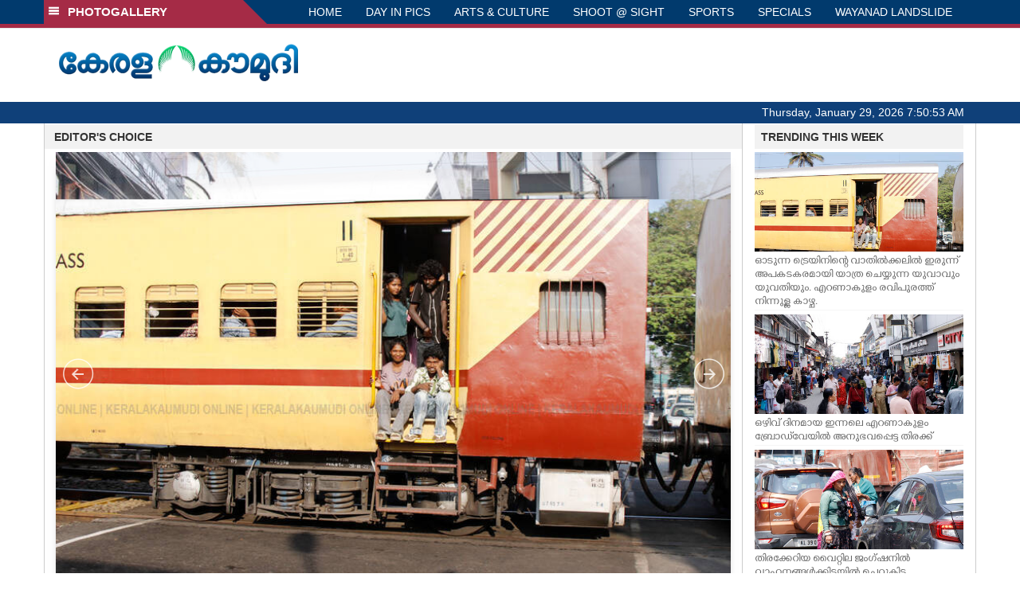

--- FILE ---
content_type: text/html; charset=utf-8
request_url: https://www.google.com/recaptcha/api2/aframe
body_size: 267
content:
<!DOCTYPE HTML><html><head><meta http-equiv="content-type" content="text/html; charset=UTF-8"></head><body><script nonce="EDNZ3pdcQ5WaTFOm6EtwNg">/** Anti-fraud and anti-abuse applications only. See google.com/recaptcha */ try{var clients={'sodar':'https://pagead2.googlesyndication.com/pagead/sodar?'};window.addEventListener("message",function(a){try{if(a.source===window.parent){var b=JSON.parse(a.data);var c=clients[b['id']];if(c){var d=document.createElement('img');d.src=c+b['params']+'&rc='+(localStorage.getItem("rc::a")?sessionStorage.getItem("rc::b"):"");window.document.body.appendChild(d);sessionStorage.setItem("rc::e",parseInt(sessionStorage.getItem("rc::e")||0)+1);localStorage.setItem("rc::h",'1769673051307');}}}catch(b){}});window.parent.postMessage("_grecaptcha_ready", "*");}catch(b){}</script></body></html>